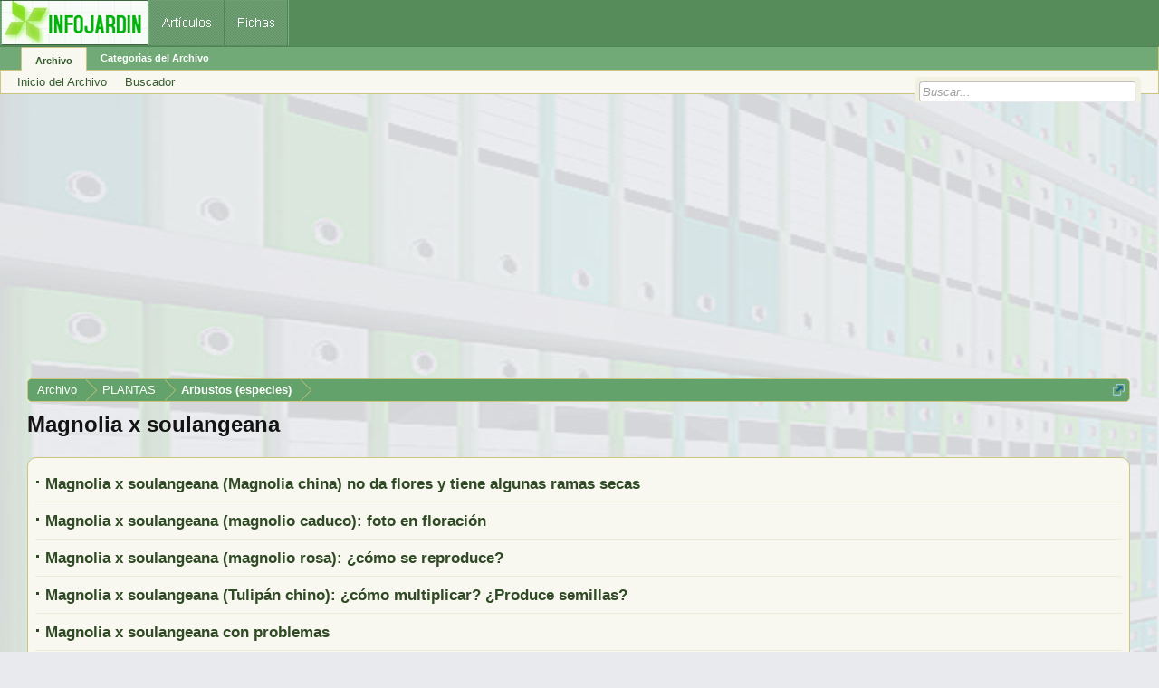

--- FILE ---
content_type: text/html; charset=UTF-8
request_url: https://archivo.infojardin.com/seccion/magnolia-x-soulangeana.1077/
body_size: 12918
content:
<!DOCTYPE html>

<html id="XenForo" lang="es-LA" dir="LTR" class="Public NoJs LoggedOut NoSidebar  Responsive" xmlns:fb="https://www.facebook.com/2008/fbml">
<head>

	<meta charset="utf-8" />
	<meta http-equiv="X-UA-Compatible" content="IE=Edge,chrome=1" />
	
		        <meta name="viewport" content="width=device-width, initial-scale=1" />
	
	
		<base href="https://archivo.infojardin.com/" />
		<script>
			var _b = document.getElementsByTagName('base')[0], _bH = "https://archivo.infojardin.com/";
			if (_b && _b.href != _bH) _b.href = _bH;
		</script>
	

	    
    <title>Magnolia x soulangeana </title>


	
	<noscript><style>.JsOnly, .jsOnly { display: none !important; }</style></noscript>
	<link rel="stylesheet" href="css.php?css=xenforo,form,public&amp;style=2&amp;dir=LTR&amp;d=1766682964" />
	<link rel="stylesheet" href="css.php?css=GoToTop_purecss,discussion_list,fgx_cstl,login_bar,nat_public_css&amp;style=2&amp;dir=LTR&amp;d=1766682964" />
	
	

	
		<script src="js/jquery/jquery-1.11.0.min.js"></script>	
		
	<script src="js/xenforo/xenforo.js?_v=fe236d70"></script>
	<script src="js/xenforo/discussion_list.js?_v=fe236d70"></script>
	<script src="js/sedo/gototop/xen.ui.totop.js?_v=fe236d70"></script>

	
	<link rel="apple-touch-icon" href="https://archivo.infojardin.com/styles/default/xenforo/logo.og.png" />
	<link rel="alternate" type="application/rss+xml" title="RSS feed for Archivo del Foro de Infojardín (2002-2023)" href="seccion/-/index.rss" />
	
	
	<link rel="canonical" href="https://archivo.infojardin.com/seccion/magnolia-x-soulangeana.1077/" />
	<link rel="alternate" type="application/rss+xml" title="RSS feed for Magnolia x soulangeana" href="seccion/magnolia-x-soulangeana.1077/index.rss" />	<meta property="og:site_name" content="Archivo del Foro de Infojardín (2002-2023)" />
	
	<meta property="og:image" content="https://archivo.infojardin.com/styles/default/xenforo/logo.og.png" />
	<meta property="og:type" content="article" />
	<meta property="og:url" content="https://archivo.infojardin.com/seccion/magnolia-x-soulangeana.1077/" />
	<meta property="og:title" content="Magnolia x soulangeana" />
	
	
	
	


<link rel="icon" href="https://archivo.infojardin.com/favicon.ico">


<!-- Google tag (gtag.js) -->
<script async src="https://www.googletagmanager.com/gtag/js?id=G-1GWB9STLMB"></script>
<script>
  window.dataLayer = window.dataLayer || [];
  function gtag(){dataLayer.push(arguments);}
  gtag('js', new Date());

  gtag('config', 'G-1GWB9STLMB');
</script>


</head>

<body class="node1077 node164 node458">



	



<div id="headerMover">
	<div id="headerProxy"></div>

<div id="content" class="forum_view">
	<div class="pageWidth">
		<div class="pageContent">
			<!-- main content area -->
			
			
			
			
						
						


<br><script async src="//pagead2.googlesyndication.com/pagead/js/adsbygoogle.js"></script>
<!-- archivo_xenforo_superior -->
<ins class="adsbygoogle"
     style="display:block"
     data-ad-client="ca-pub-6128671125211971"
     data-ad-slot="3289156999"
     data-ad-format="auto"></ins>
<script>
(adsbygoogle = window.adsbygoogle || []).push({});
</script>


						
						
						<div class="breadBoxTop ">
							
							

<nav>

	

	<fieldset class="breadcrumb">
		<a href="misc/quick-navigation-menu?selected=node-1077" class="OverlayTrigger jumpMenuTrigger" data-cacheOverlay="true" title="Abrir menú de navegación rápida"><!--Jump to...--></a>
			
		<div class="boardTitle"><strong>Archivo del Foro de Infojardín (2002-2023)</strong></div>
		
		<span class="crumbs">
			
			
			
				<span class="crust selectedTabCrumb" itemscope="itemscope" itemtype="https://data-vocabulary.org/Breadcrumb">
					<a href="https://archivo.infojardin.com/" class="crumb" rel="up" itemprop="url"><span itemprop="title">Archivo</span></a>
					<span class="arrow"><span>&gt;</span></span>
				</span>
			
			
			
				
					<span class="crust" itemscope="itemscope" itemtype="https://data-vocabulary.org/Breadcrumb">
						<a href="https://archivo.infojardin.com/.#plantas.164" class="crumb" rel="up" itemprop="url"><span itemprop="title">PLANTAS</span></a>
						<span class="arrow"><span>&gt;</span></span>
					</span>
				
					<span class="crust" itemscope="itemscope" itemtype="https://data-vocabulary.org/Breadcrumb">
						<a href="https://archivo.infojardin.com/seccion/arbustos-especies.458/" class="crumb" rel="up" itemprop="url"><span itemprop="title">Arbustos (especies)</span></a>
						<span class="arrow"><span>&gt;</span></span>
					</span>
				
			
		</span>
	</fieldset>
</nav>
						</div>
						
						
						
					
						<!--[if lt IE 8]>
							<p class="importantMessage">Estás usalndo un navegador desactualizado. Puede que no muestre este u otros sitios correctamente.<br />Te recomendamos actualizar o usar un <a href="https://www.google.com/chrome" target="_blank">navegador alternativo</a>.</p>
						<![endif]-->

						
						

						
						
						
						
												
							<!-- h1 title, description -->
							<div class="titleBar">
								
								<h1>Magnolia x soulangeana</h1>
								
								
							</div>
						
						
						
						
						
						<!-- main template -->
						



























<div class="pageNavLinkGroup">

	<div class="linkGroup SelectionCountContainer">


	</div>

	

</div>



<div class="discussionList section sectionMain">
	


<form action="inline-mod/thread/switch" method="post"
	class="DiscussionList InlineModForm"
	data-cookieName="threads"
	data-controls="#InlineModControls"
	data-imodOptions="#ModerationSelect option">
	


	<dl class="sectionHeaders">
		<dt class="posterAvatar"><a><span>Ordenar:</span></a></dt>
		<dd class="main">
			<a href="seccion/magnolia-x-soulangeana.1077/?direction=desc" class="title"><span>Título &uarr;</span></a>
			<a href="seccion/magnolia-x-soulangeana.1077/?order=post_date" class="postDate"><span>Fecha de publicación</span></a>
		</dd>
		<dd class="stats">
			<a href="seccion/magnolia-x-soulangeana.1077/?order=reply_count" class="major"><span>Resp.</span></a>
			<a href="seccion/magnolia-x-soulangeana.1077/?order=view_count" class="minor"><span>Visitas</span></a>
		</dd>
		<dd class="lastPost"><a href="seccion/magnolia-x-soulangeana.1077/?order=last_post_date"><span>Último mensaje</span></a></dd>
	</dl>

	<ol class="discussionListItems">
	
		
		
	
		
		

		
		
		
		
		
		
			




<li id="thread-350985" class="discussionListItem visible  " data-author="MariC">

	<div class="listBlock posterAvatar">
		<span class="avatarContainer">
			
	<a href="members/maric.70955/" class="avatar Av70955s" data-avatarhtml="true"><img src="styles/default/xenforo/avatars/avatar_s.png" width="48" height="48" alt="MariC" /></a>

			
		</span>
	</div>

	
<div class="listBlock main">


		<div class="titleText">
			

			<h3 class="title">
				
				
				
				<a href="tema/magnolia-x-soulangeana-magnolia-china-no-da-flores-y-tiene-algunas-ramas-secas.350985/"
					title=""
					class="PreviewTooltip"
					data-previewUrl="tema/magnolia-x-soulangeana-magnolia-china-no-da-flores-y-tiene-algunas-ramas-secas.350985/preview">Magnolia x soulangeana (Magnolia china) no da flores y tiene algunas ramas secas</a>
				
			</h3>
			
			<div class="secondRow">


				<div class="controls faint">
					
					
				</div>
			</div>
		</div>
	</div>

	<div class="listBlock stats pairsJustified" title="Miembros que han dado Gracias al primer mensaje: 0">
		<dl class="major"><dt>Resp.:</dt> <dd>1</dd></dl>
		<dl class="minor"><dt>Visitas:</dt> <dd>3.518</dd></dl>
	</div>

	<div class="listBlock lastPost">
		
			<dl class="lastPostInfo">
				<dt
>
<a href="members/carolina.178256/" class="username" dir="auto">Carolina</a></dt>
				<dd class="muted"><a href="posts/7795331/" title="Ir al último mensaje" class="dateTime"><span class="DateTime" title="3/12/13 a las 05:24">3/12/13</span></a></dd>
			</dl>
		
	</div>

</li>


		
			




<li id="thread-289529" class="discussionListItem visible  " data-author="Alcepulcro">

	<div class="listBlock posterAvatar">
		<span class="avatarContainer">
			
	<a href="members/alcepulcro.24566/" class="avatar Av24566s" data-avatarhtml="true"><img src="styles/default/xenforo/avatars/avatar_s.png" width="48" height="48" alt="Alcepulcro" /></a>

			
		</span>
	</div>

	
<div class="listBlock main">


		<div class="titleText">
			

			<h3 class="title">
				
				
				
				<a href="tema/magnolia-x-soulangeana-magnolio-caduco-foto-en-floracion.289529/"
					title=""
					class="PreviewTooltip"
					data-previewUrl="tema/magnolia-x-soulangeana-magnolio-caduco-foto-en-floracion.289529/preview">Magnolia x soulangeana (magnolio caduco): foto en floración</a>
				
			</h3>
			
			<div class="secondRow">


				<div class="controls faint">
					
					
				</div>
			</div>
		</div>
	</div>

	<div class="listBlock stats pairsJustified" title="Miembros que han dado Gracias al primer mensaje: 0">
		<dl class="major"><dt>Resp.:</dt> <dd>5</dd></dl>
		<dl class="minor"><dt>Visitas:</dt> <dd>4.384</dd></dl>
	</div>

	<div class="listBlock lastPost">
		
			<dl class="lastPostInfo">
				<dt
>
<a href="members/cisne.115073/" class="username" dir="auto">cisne</a></dt>
				<dd class="muted"><a href="posts/6283512/" title="Ir al último mensaje" class="dateTime"><span class="DateTime" title="10/4/12 a las 04:25">10/4/12</span></a></dd>
			</dl>
		
	</div>

</li>


		
			




<li id="thread-80894" class="discussionListItem visible  " data-author="laionel40">

	<div class="listBlock posterAvatar">
		<span class="avatarContainer">
			
	<a href="members/laionel40.35402/" class="avatar Av35402s" data-avatarhtml="true"><img src="data/avatars/s/35/35402.jpg?1682359285" width="48" height="48" alt="laionel40" /></a>

			
		</span>
	</div>

	
<div class="listBlock main">


		<div class="titleText">
			

			<h3 class="title">
				
				
				
				<a href="tema/magnolia-x-soulangeana-magnolio-rosa-como-se-reproduce.80894/"
					title=""
					class="PreviewTooltip"
					data-previewUrl="tema/magnolia-x-soulangeana-magnolio-rosa-como-se-reproduce.80894/preview">Magnolia x soulangeana (magnolio rosa): ¿cómo se reproduce?</a>
				
			</h3>
			
			<div class="secondRow">


				<div class="controls faint">
					
					
				</div>
			</div>
		</div>
	</div>

	<div class="listBlock stats pairsJustified" title="Miembros que han dado Gracias al primer mensaje: 0">
		<dl class="major"><dt>Resp.:</dt> <dd>8</dd></dl>
		<dl class="minor"><dt>Visitas:</dt> <dd>6.978</dd></dl>
	</div>

	<div class="listBlock lastPost">
		
			<dl class="lastPostInfo">
				<dt
>
<a href="members/copi.5983/" class="username" dir="auto">Copi</a></dt>
				<dd class="muted"><a href="posts/1091642/" title="Ir al último mensaje" class="dateTime"><span class="DateTime" title="30/3/08 a las 05:06">30/3/08</span></a></dd>
			</dl>
		
	</div>

</li>


		
			




<li id="thread-236755" class="discussionListItem visible  " data-author="amstaffyboxer">

	<div class="listBlock posterAvatar">
		<span class="avatarContainer">
			
	<a href="members/amstaffyboxer.74910/" class="avatar Av74910s" data-avatarhtml="true"><img src="styles/default/xenforo/avatars/avatar_s.png" width="48" height="48" alt="amstaffyboxer" /></a>

			
		</span>
	</div>

	
<div class="listBlock main">


		<div class="titleText">
			

			<h3 class="title">
				
				
				
				<a href="tema/magnolia-x-soulangeana-tulipan-chino-como-multiplicar-produce-semillas.236755/"
					title=""
					class="PreviewTooltip"
					data-previewUrl="tema/magnolia-x-soulangeana-tulipan-chino-como-multiplicar-produce-semillas.236755/preview">Magnolia x soulangeana (Tulipán chino): ¿cómo multiplicar? ¿Produce semillas?</a>
				
			</h3>
			
			<div class="secondRow">


				<div class="controls faint">
					
					
				</div>
			</div>
		</div>
	</div>

	<div class="listBlock stats pairsJustified" title="Miembros que han dado Gracias al primer mensaje: 0">
		<dl class="major"><dt>Resp.:</dt> <dd>3</dd></dl>
		<dl class="minor"><dt>Visitas:</dt> <dd>3.217</dd></dl>
	</div>

	<div class="listBlock lastPost">
		
			<dl class="lastPostInfo">
				<dt
>
<a href="members/amstaffyboxer.74910/" class="username" dir="auto">amstaffyboxer</a></dt>
				<dd class="muted"><a href="posts/4871415/" title="Ir al último mensaje" class="dateTime"><span class="DateTime" title="7/3/11 a las 01:29">7/3/11</span></a></dd>
			</dl>
		
	</div>

</li>


		
			




<li id="thread-399819" class="discussionListItem visible  " data-author="Luis Lopez.">

	<div class="listBlock posterAvatar">
		<span class="avatarContainer">
			
	<a href="members/luis-lopez.194098/" class="avatar Av194098s" data-avatarhtml="true"><img src="styles/default/xenforo/avatars/avatar_s.png" width="48" height="48" alt="Luis Lopez." /></a>

			
		</span>
	</div>

	
<div class="listBlock main">


		<div class="titleText">
			

			<h3 class="title">
				
				
				
				<a href="tema/magnolia-x-soulangeana-con-problemas.399819/"
					title=""
					class="PreviewTooltip"
					data-previewUrl="tema/magnolia-x-soulangeana-con-problemas.399819/preview">Magnolia x soulangeana con problemas</a>
				
			</h3>
			
			<div class="secondRow">


				<div class="controls faint">
					
					
				</div>
			</div>
		</div>
	</div>

	<div class="listBlock stats pairsJustified" title="Miembros que han dado Gracias al primer mensaje: 0">
		<dl class="major"><dt>Resp.:</dt> <dd>4</dd></dl>
		<dl class="minor"><dt>Visitas:</dt> <dd>9.441</dd></dl>
	</div>

	<div class="listBlock lastPost">
		
			<dl class="lastPostInfo">
				<dt
>
<a href="members/luis-lopez.194098/" class="username" dir="auto">Luis Lopez.</a></dt>
				<dd class="muted"><a href="posts/8381913/" title="Ir al último mensaje" class="dateTime"><span class="DateTime" title="1/9/05 a las 16:01">1/9/05</span></a></dd>
			</dl>
		
	</div>

</li>


		
			




<li id="thread-409214" class="discussionListItem visible  " data-author="Iseth">

	<div class="listBlock posterAvatar">
		<span class="avatarContainer">
			
	<a href="members/iseth.424/" class="avatar Av424s" data-avatarhtml="true"><img src="data/avatars/s/0/424.jpg?1469639787" width="48" height="48" alt="Iseth" /></a>

			
		</span>
	</div>

	
<div class="listBlock main">


		<div class="titleText">
			

			<h3 class="title">
				
				
				
				<a href="tema/magnolia-x-soulangeana-en-flor-fotos.409214/"
					title=""
					class="PreviewTooltip"
					data-previewUrl="tema/magnolia-x-soulangeana-en-flor-fotos.409214/preview">Magnolia x soulangeana en flor (fotos)</a>
				
			</h3>
			
			<div class="secondRow">


				<div class="controls faint">
					
					
				</div>
			</div>
		</div>
	</div>

	<div class="listBlock stats pairsJustified" title="Miembros que han dado Gracias al primer mensaje: 0">
		<dl class="major"><dt>Resp.:</dt> <dd>21</dd></dl>
		<dl class="minor"><dt>Visitas:</dt> <dd>16.201</dd></dl>
	</div>

	<div class="listBlock lastPost">
		
			<dl class="lastPostInfo">
				<dt
>
<a href="members/iseth.424/" class="username" dir="auto">Iseth</a></dt>
				<dd class="muted"><a href="posts/8504787/" title="Ir al último mensaje" class="dateTime"><span class="DateTime" title="28/3/06 a las 01:33">28/3/06</span></a></dd>
			</dl>
		
	</div>

</li>


		
			




<li id="thread-231578" class="discussionListItem visible  " data-author="Gaby_xps">

	<div class="listBlock posterAvatar">
		<span class="avatarContainer">
			
	<a href="members/gaby_xps.98360/" class="avatar Av98360s" data-avatarhtml="true"><img src="data/avatars/s/98/98360.jpg?1469640460" width="48" height="48" alt="Gaby_xps" /></a>

			
		</span>
	</div>

	
<div class="listBlock main">


		<div class="titleText">
			

			<h3 class="title">
				
				
				
				<a href="tema/magnolia-x-soulangeana-rustica-podada-casi-a-ras-de-tronco-como-recuperar.231578/"
					title=""
					class="PreviewTooltip"
					data-previewUrl="tema/magnolia-x-soulangeana-rustica-podada-casi-a-ras-de-tronco-como-recuperar.231578/preview">Magnolia x soulangeana Rustica podada casi a ras de tronco: ¿cómo recuperar?</a>
				
			</h3>
			
			<div class="secondRow">


				<div class="controls faint">
					
					
				</div>
			</div>
		</div>
	</div>

	<div class="listBlock stats pairsJustified" title="Miembros que han dado Gracias al primer mensaje: 0">
		<dl class="major"><dt>Resp.:</dt> <dd>3</dd></dl>
		<dl class="minor"><dt>Visitas:</dt> <dd>2.996</dd></dl>
	</div>

	<div class="listBlock lastPost">
		
			<dl class="lastPostInfo">
				<dt
>
<a href="members/gaby_xps.98360/" class="username" dir="auto">Gaby_xps</a></dt>
				<dd class="muted"><a href="posts/4708435/" title="Ir al último mensaje" class="dateTime"><span class="DateTime" title="27/1/11 a las 21:00">27/1/11</span></a></dd>
			</dl>
		
	</div>

</li>


		
			




<li id="thread-19515" class="discussionListItem visible  " data-author="batidodeortigas">

	<div class="listBlock posterAvatar">
		<span class="avatarContainer">
			
	<a href="members/batidodeortigas.12682/" class="avatar Av12682s" data-avatarhtml="true"><img src="data/avatars/s/12/12682.jpg?1469639930" width="48" height="48" alt="batidodeortigas" /></a>

			
		</span>
	</div>

	
<div class="listBlock main">


		<div class="titleText">
			

			<h3 class="title">
				
				
				
				<a href="tema/magnolia-x-soulangeana-busco-informacion.19515/"
					title=""
					class="PreviewTooltip"
					data-previewUrl="tema/magnolia-x-soulangeana-busco-informacion.19515/preview">Magnolia x soulangeana: busco información</a>
				
			</h3>
			
			<div class="secondRow">


				<div class="controls faint">
					
					
				</div>
			</div>
		</div>
	</div>

	<div class="listBlock stats pairsJustified" title="Miembros que han dado Gracias al primer mensaje: 0">
		<dl class="major"><dt>Resp.:</dt> <dd>3</dd></dl>
		<dl class="minor"><dt>Visitas:</dt> <dd>2.892</dd></dl>
	</div>

	<div class="listBlock lastPost">
		
			<dl class="lastPostInfo">
				<dt
>
<a href="members/batidodeortigas.12682/" class="username" dir="auto">batidodeortigas</a></dt>
				<dd class="muted"><a href="posts/229575/" title="Ir al último mensaje" class="dateTime"><span class="DateTime" title="4/12/06 a las 04:31">4/12/06</span></a></dd>
			</dl>
		
	</div>

</li>


		
			




<li id="thread-391662" class="discussionListItem visible  " data-author="Maiorica">

	<div class="listBlock posterAvatar">
		<span class="avatarContainer">
			
	<a href="members/maiorica.1214/" class="avatar Av1214s" data-avatarhtml="true"><img src="data/avatars/s/1/1214.jpg?1469639812" width="48" height="48" alt="Maiorica" /></a>

			
		</span>
	</div>

	
<div class="listBlock main">


		<div class="titleText">
			

			<h3 class="title">
				
				
				
				<a href="tema/magnolia-x-soulangeana-foto.391662/"
					title=""
					class="PreviewTooltip"
					data-previewUrl="tema/magnolia-x-soulangeana-foto.391662/preview">Magnolia x soulangeana: foto</a>
				
			</h3>
			
			<div class="secondRow">


				<div class="controls faint">
					
					
				</div>
			</div>
		</div>
	</div>

	<div class="listBlock stats pairsJustified" title="Miembros que han dado Gracias al primer mensaje: 0">
		<dl class="major"><dt>Resp.:</dt> <dd>6</dd></dl>
		<dl class="minor"><dt>Visitas:</dt> <dd>14.172</dd></dl>
	</div>

	<div class="listBlock lastPost">
		
			<dl class="lastPostInfo">
				<dt
>
<a href="members/maiorica.1214/" class="username" dir="auto">Maiorica</a></dt>
				<dd class="muted"><a href="posts/8290772/" title="Ir al último mensaje" class="dateTime"><span class="DateTime" title="13/2/05 a las 03:43">13/2/05</span></a></dd>
			</dl>
		
	</div>

</li>


		
			




<li id="thread-242509" class="discussionListItem visible  " data-author="Estibaliz_">

	<div class="listBlock posterAvatar">
		<span class="avatarContainer">
			
	<a href="members/estibaliz_.110228/" class="avatar Av110228s" data-avatarhtml="true"><img src="data/avatars/s/110/110228.jpg?1469640507" width="48" height="48" alt="Estibaliz_" /></a>

			
		</span>
	</div>

	
<div class="listBlock main">


		<div class="titleText">
			

			<h3 class="title">
				
				
				
				<a href="tema/magnolia-x-soulangeana-fotos-en-floracion-y-como-multiplicar-por-esquejes.242509/"
					title=""
					class="PreviewTooltip"
					data-previewUrl="tema/magnolia-x-soulangeana-fotos-en-floracion-y-como-multiplicar-por-esquejes.242509/preview">Magnolia x soulangeana: fotos en floración y cómo multiplicar por esquejes</a>
				
			</h3>
			
			<div class="secondRow">


				<div class="controls faint">
					
					
				</div>
			</div>
		</div>
	</div>

	<div class="listBlock stats pairsJustified" title="Miembros que han dado Gracias al primer mensaje: 0">
		<dl class="major"><dt>Resp.:</dt> <dd>22</dd></dl>
		<dl class="minor"><dt>Visitas:</dt> <dd>10.739</dd></dl>
	</div>

	<div class="listBlock lastPost">
		
			<dl class="lastPostInfo">
				<dt
>
<a href="members/sergius-canariensis.122426/" class="username" dir="auto">Sergius canariensis</a></dt>
				<dd class="muted"><a href="posts/5107475/" title="Ir al último mensaje" class="dateTime"><span class="DateTime" title="2/5/11 a las 09:07">2/5/11</span></a></dd>
			</dl>
		
	</div>

</li>


		
			




<li id="thread-207864" class="discussionListItem visible  " data-author="bal">

	<div class="listBlock posterAvatar">
		<span class="avatarContainer">
			
	<a href="members/bal.206/" class="avatar Av206s" data-avatarhtml="true"><img src="styles/default/xenforo/avatars/avatar_s.png" width="48" height="48" alt="bal" /></a>

			
		</span>
	</div>

	
<div class="listBlock main">


		<div class="titleText">
			

			<h3 class="title">
				
				
				
				<a href="tema/magnolia-x-soulangeana-en-que-epoca-florece.207864/"
					title=""
					class="PreviewTooltip"
					data-previewUrl="tema/magnolia-x-soulangeana-en-que-epoca-florece.207864/preview">Magnolia x soulangeana: ¿en qué época florece?</a>
				
			</h3>
			
			<div class="secondRow">


				<div class="controls faint">
					
					
				</div>
			</div>
		</div>
	</div>

	<div class="listBlock stats pairsJustified" title="Miembros que han dado Gracias al primer mensaje: 0">
		<dl class="major"><dt>Resp.:</dt> <dd>3</dd></dl>
		<dl class="minor"><dt>Visitas:</dt> <dd>4.373</dd></dl>
	</div>

	<div class="listBlock lastPost">
		
			<dl class="lastPostInfo">
				<dt
>
<a href="members/bal.206/" class="username" dir="auto">bal</a></dt>
				<dd class="muted"><a href="posts/4000507/" title="Ir al último mensaje" class="dateTime"><span class="DateTime" title="30/7/10 a las 20:28">30/7/10</span></a></dd>
			</dl>
		
	</div>

</li>


		
			




<li id="thread-75246" class="discussionListItem visible  " data-author="gise_stach">

	<div class="listBlock posterAvatar">
		<span class="avatarContainer">
			
	<a href="members/gise_stach.32391/" class="avatar Av32391s" data-avatarhtml="true"><img src="data/avatars/s/32/32391.jpg?1469640090" width="48" height="48" alt="gise_stach" /></a>

			
		</span>
	</div>

	
<div class="listBlock main">


		<div class="titleText">
			

			<h3 class="title">
				
				
				
				<a href="tema/magnolia-x-soulangeana-se-le-puede-injertar-una-magnolia-grandiflora.75246/"
					title=""
					class="PreviewTooltip"
					data-previewUrl="tema/magnolia-x-soulangeana-se-le-puede-injertar-una-magnolia-grandiflora.75246/preview">Magnolia x soulangeana: ¿se le puede injertar una Magnolia grandiflora?</a>
				
			</h3>
			
			<div class="secondRow">


				<div class="controls faint">
					
					
				</div>
			</div>
		</div>
	</div>

	<div class="listBlock stats pairsJustified" title="Miembros que han dado Gracias al primer mensaje: 0">
		<dl class="major"><dt>Resp.:</dt> <dd>5</dd></dl>
		<dl class="minor"><dt>Visitas:</dt> <dd>3.966</dd></dl>
	</div>

	<div class="listBlock lastPost">
		
			<dl class="lastPostInfo">
				<dt
>
<a href="members/gise_stach.32391/" class="username" dir="auto">gise_stach</a></dt>
				<dd class="muted"><a href="posts/1004267/" title="Ir al último mensaje" class="dateTime"><span class="DateTime" title="25/2/08 a las 05:30">25/2/08</span></a></dd>
			</dl>
		
	</div>

</li>


		
			




<li id="thread-81047" class="discussionListItem visible  " data-author="albawin">

	<div class="listBlock posterAvatar">
		<span class="avatarContainer">
			
	<a href="members/albawin.8617/" class="avatar Av8617s" data-avatarhtml="true"><img src="data/avatars/s/8/8617.jpg?1469639892" width="48" height="48" alt="albawin" /></a>

			
		</span>
	</div>

	
<div class="listBlock main">


		<div class="titleText">
			

			<h3 class="title">
				
				
				
				<a href="tema/magnolia-x-soulangeana-trasplanto-ahora.81047/"
					title=""
					class="PreviewTooltip"
					data-previewUrl="tema/magnolia-x-soulangeana-trasplanto-ahora.81047/preview">Magnolia x soulangeana: ¿trasplanto ahora?</a>
				
			</h3>
			
			<div class="secondRow">


				<div class="controls faint">
					
					
				</div>
			</div>
		</div>
	</div>

	<div class="listBlock stats pairsJustified" title="Miembros que han dado Gracias al primer mensaje: 0">
		<dl class="major"><dt>Resp.:</dt> <dd>7</dd></dl>
		<dl class="minor"><dt>Visitas:</dt> <dd>3.317</dd></dl>
	</div>

	<div class="listBlock lastPost">
		
			<dl class="lastPostInfo">
				<dt
>
<a href="members/raquelius.23748/" class="username" dir="auto">Raquelius</a></dt>
				<dd class="muted"><a href="posts/1144486/" title="Ir al último mensaje" class="dateTime"><span class="DateTime" title="18/4/08 a las 16:03">18/4/08</span></a></dd>
			</dl>
		
	</div>

</li>


		
			




<li id="thread-386210" class="discussionListItem visible  " data-author="M.A.D.">

	<div class="listBlock posterAvatar">
		<span class="avatarContainer">
			
	<a href="members/m-a-d.83/" class="avatar Av83s" data-avatarhtml="true"><img src="data/avatars/s/0/83.jpg?1469639773" width="48" height="48" alt="M.A.D." /></a>

			
		</span>
	</div>

	
<div class="listBlock main">


		<div class="titleText">
			

			<h3 class="title">
				
				
				
				<a href="tema/magnolia-x-soulangiana-foto.386210/"
					title=""
					class="PreviewTooltip"
					data-previewUrl="tema/magnolia-x-soulangiana-foto.386210/preview">Magnolia x soulangiana: foto</a>
				
			</h3>
			
			<div class="secondRow">


				<div class="controls faint">
					
					
				</div>
			</div>
		</div>
	</div>

	<div class="listBlock stats pairsJustified" title="Miembros que han dado Gracias al primer mensaje: 0">
		<dl class="major"><dt>Resp.:</dt> <dd>2</dd></dl>
		<dl class="minor"><dt>Visitas:</dt> <dd>8.578</dd></dl>
	</div>

	<div class="listBlock lastPost">
		
			<dl class="lastPostInfo">
				<dt
>
<a href="members/m-l.190943/" class="username" dir="auto">M L</a></dt>
				<dd class="muted"><a href="posts/8230196/" title="Ir al último mensaje" class="dateTime"><span class="DateTime" title="17/8/04 a las 23:58">17/8/04</span></a></dd>
			</dl>
		
	</div>

</li>


		
			




<li id="thread-382141" class="discussionListItem visible  " data-author="Iseth">

	<div class="listBlock posterAvatar">
		<span class="avatarContainer">
			
	<a href="members/iseth.424/" class="avatar Av424s" data-avatarhtml="true"><img src="data/avatars/s/0/424.jpg?1469639787" width="48" height="48" alt="Iseth" /></a>

			
		</span>
	</div>

	
<div class="listBlock main">


		<div class="titleText">
			

			<h3 class="title">
				
				
				
				<a href="tema/magnolia-x-soulangiana-varias-dudas.382141/"
					title=""
					class="PreviewTooltip"
					data-previewUrl="tema/magnolia-x-soulangiana-varias-dudas.382141/preview">Magnolia x soulangiana: varias dudas</a>
				
			</h3>
			
			<div class="secondRow">


				<div class="controls faint">
					
					
				</div>
			</div>
		</div>
	</div>

	<div class="listBlock stats pairsJustified" title="Miembros que han dado Gracias al primer mensaje: 0">
		<dl class="major"><dt>Resp.:</dt> <dd>18</dd></dl>
		<dl class="minor"><dt>Visitas:</dt> <dd>10.007</dd></dl>
	</div>

	<div class="listBlock lastPost">
		
			<dl class="lastPostInfo">
				<dt
>
<a href="members/iseth.424/" class="username" dir="auto">Iseth</a></dt>
				<dd class="muted"><a href="posts/8194696/" title="Ir al último mensaje" class="dateTime"><span class="DateTime" title="18/3/04 a las 07:38">18/3/04</span></a></dd>
			</dl>
		
	</div>

</li>


		
			




<li id="thread-332173" class="discussionListItem visible  " data-author="Santi NY">

	<div class="listBlock posterAvatar">
		<span class="avatarContainer">
			
	<a href="members/santi-ny.57311/" class="avatar Av57311s" data-avatarhtml="true"><img src="styles/default/xenforo/avatars/avatar_s.png" width="48" height="48" alt="Santi NY" /></a>

			
		</span>
	</div>

	
<div class="listBlock main">


		<div class="titleText">
			

			<h3 class="title">
				
				
				
				<a href="tema/magnolio-caduco-quiero-plantar-pero-la-tierra-es-calcarea.332173/"
					title=""
					class="PreviewTooltip"
					data-previewUrl="tema/magnolio-caduco-quiero-plantar-pero-la-tierra-es-calcarea.332173/preview">Magnolio caduco quiero plantar pero la tierra es calcárea</a>
				
			</h3>
			
			<div class="secondRow">


				<div class="controls faint">
					
					
				</div>
			</div>
		</div>
	</div>

	<div class="listBlock stats pairsJustified" title="Miembros que han dado Gracias al primer mensaje: 0">
		<dl class="major"><dt>Resp.:</dt> <dd>7</dd></dl>
		<dl class="minor"><dt>Visitas:</dt> <dd>4.745</dd></dl>
	</div>

	<div class="listBlock lastPost">
		
			<dl class="lastPostInfo">
				<dt
>
<a href="members/santi-ny.57311/" class="username" dir="auto">Santi NY</a></dt>
				<dd class="muted"><a href="posts/7364009/" title="Ir al último mensaje" class="dateTime"><span class="DateTime" title="20/4/13 a las 23:21">20/4/13</span></a></dd>
			</dl>
		
	</div>

</li>


		
			




<li id="thread-359682" class="discussionListItem visible  " data-author="cuesta">

	<div class="listBlock posterAvatar">
		<span class="avatarContainer">
			
	<a href="members/cuesta.18785/" class="avatar Av18785s" data-avatarhtml="true"><img src="styles/default/xenforo/avatars/avatar_s.png" width="48" height="48" alt="cuesta" /></a>

			
		</span>
	</div>

	
<div class="listBlock main">


		<div class="titleText">
			

			<h3 class="title">
				
				
				
				<a href="tema/magnolio-soulangeana-fotos-de-magnolios.359682/"
					title=""
					class="PreviewTooltip"
					data-previewUrl="tema/magnolio-soulangeana-fotos-de-magnolios.359682/preview">Magnolio soulangeana: fotos de magnolios</a>
				
			</h3>
			
			<div class="secondRow">


				<div class="controls faint">
					
					
				</div>
			</div>
		</div>
	</div>

	<div class="listBlock stats pairsJustified" title="Miembros que han dado Gracias al primer mensaje: 0">
		<dl class="major"><dt>Resp.:</dt> <dd>4</dd></dl>
		<dl class="minor"><dt>Visitas:</dt> <dd>2.906</dd></dl>
	</div>

	<div class="listBlock lastPost">
		
			<dl class="lastPostInfo">
				<dt
>
<a href="members/betula.12597/" class="username" dir="auto">Betula</a></dt>
				<dd class="muted"><a href="posts/7924893/" title="Ir al último mensaje" class="dateTime"><span class="DateTime" title="5/3/14 a las 04:13">5/3/14</span></a></dd>
			</dl>
		
	</div>

</li>


		
			




<li id="thread-10617" class="discussionListItem visible  " data-author="itziar">

	<div class="listBlock posterAvatar">
		<span class="avatarContainer">
			
	<a href="members/itziar.2534/" class="avatar Av2534s" data-avatarhtml="true"><img src="styles/default/xenforo/avatars/avatar_s.png" width="48" height="48" alt="itziar" /></a>

			
		</span>
	</div>

	
<div class="listBlock main">


		<div class="titleText">
			

			<h3 class="title">
				
				
				
				<a href="tema/magnolio-soulangeana-hojas-estan-perdiendo-el-color-y-algunas-han-caido.10617/"
					title=""
					class="PreviewTooltip"
					data-previewUrl="tema/magnolio-soulangeana-hojas-estan-perdiendo-el-color-y-algunas-han-caido.10617/preview">Magnolio soulangeana: hojas están perdiendo el color y algunas han caído</a>
				
			</h3>
			
			<div class="secondRow">


				<div class="controls faint">
					
					
				</div>
			</div>
		</div>
	</div>

	<div class="listBlock stats pairsJustified" title="Miembros que han dado Gracias al primer mensaje: 0">
		<dl class="major"><dt>Resp.:</dt> <dd>3</dd></dl>
		<dl class="minor"><dt>Visitas:</dt> <dd>2.906</dd></dl>
	</div>

	<div class="listBlock lastPost">
		
			<dl class="lastPostInfo">
				<dt
>
<a href="members/itziar.2534/" class="username" dir="auto">itziar</a></dt>
				<dd class="muted"><a href="posts/123801/" title="Ir al último mensaje" class="dateTime"><span class="DateTime" title="21/9/06 a las 14:12">21/9/06</span></a></dd>
			</dl>
		
	</div>

</li>


		
			




<li id="thread-243458" class="discussionListItem visible  " data-author="une001">

	<div class="listBlock posterAvatar">
		<span class="avatarContainer">
			
	<a href="members/une001.122787/" class="avatar Av122787s" data-avatarhtml="true"><img src="styles/default/xenforo/avatars/avatar_s.png" width="48" height="48" alt="une001" /></a>

			
		</span>
	</div>

	
<div class="listBlock main">


		<div class="titleText">
			

			<h3 class="title">
				
				
				
				<a href="tema/magnolio-soulangeana-las-hojas-se-han-rizado-hacia-abajo-y-puntas-quemadas.243458/"
					title=""
					class="PreviewTooltip"
					data-previewUrl="tema/magnolio-soulangeana-las-hojas-se-han-rizado-hacia-abajo-y-puntas-quemadas.243458/preview">Magnolio soulangeana: las hojas se han rizado hacia abajo y puntas quemadas</a>
				
			</h3>
			
			<div class="secondRow">


				<div class="controls faint">
					
					
				</div>
			</div>
		</div>
	</div>

	<div class="listBlock stats pairsJustified" title="Miembros que han dado Gracias al primer mensaje: 0">
		<dl class="major"><dt>Resp.:</dt> <dd>2</dd></dl>
		<dl class="minor"><dt>Visitas:</dt> <dd>2.665</dd></dl>
	</div>

	<div class="listBlock lastPost">
		
			<dl class="lastPostInfo">
				<dt
>
<a href="members/une001.122787/" class="username" dir="auto">une001</a></dt>
				<dd class="muted"><a href="posts/5053936/" title="Ir al último mensaje" class="dateTime"><span class="DateTime" title="18/4/11 a las 15:16">18/4/11</span></a></dd>
			</dl>
		
	</div>

</li>


		
			




<li id="thread-4823" class="discussionListItem visible  " data-author="itziar">

	<div class="listBlock posterAvatar">
		<span class="avatarContainer">
			
	<a href="members/itziar.2534/" class="avatar Av2534s" data-avatarhtml="true"><img src="styles/default/xenforo/avatars/avatar_s.png" width="48" height="48" alt="itziar" /></a>

			
		</span>
	</div>

	
<div class="listBlock main">


		<div class="titleText">
			

			<h3 class="title">
				
				
				
				<a href="tema/magnolio-soulangeana-trasplante.4823/"
					title=""
					class="PreviewTooltip"
					data-previewUrl="tema/magnolio-soulangeana-trasplante.4823/preview">Magnolio soulangeana: trasplante</a>
				
			</h3>
			
			<div class="secondRow">


				<div class="controls faint">
					
					
				</div>
			</div>
		</div>
	</div>

	<div class="listBlock stats pairsJustified" title="Miembros que han dado Gracias al primer mensaje: 0">
		<dl class="major"><dt>Resp.:</dt> <dd>3</dd></dl>
		<dl class="minor"><dt>Visitas:</dt> <dd>6.624</dd></dl>
	</div>

	<div class="listBlock lastPost">
		
			<dl class="lastPostInfo">
				<dt
>
<a href="members/pucca29.52/" class="username" dir="auto">Pucca29</a></dt>
				<dd class="muted"><a href="posts/84388/" title="Ir al último mensaje" class="dateTime"><span class="DateTime" title="19/8/06 a las 00:46">19/8/06</span></a></dd>
			</dl>
		
	</div>

</li>


		
			




<li id="thread-47552" class="discussionListItem visible  " data-author="karmele">

	<div class="listBlock posterAvatar">
		<span class="avatarContainer">
			
	<a href="members/karmele.1059/" class="avatar Av1059s" data-avatarhtml="true"><img src="data/avatars/s/1/1059.jpg?1469639808" width="48" height="48" alt="karmele" /></a>

			
		</span>
	</div>

	
<div class="listBlock main">


		<div class="titleText">
			

			<h3 class="title">
				
				
				
				<a href="tema/magnolio-soulangeana-es-normal-que-de-flores-en-agosto.47552/"
					title=""
					class="PreviewTooltip"
					data-previewUrl="tema/magnolio-soulangeana-es-normal-que-de-flores-en-agosto.47552/preview">Magnolio soulangeana: ¿es normal que dé flores en agosto?</a>
				
			</h3>
			
			<div class="secondRow">


				<div class="controls faint">
					
					
				</div>
			</div>
		</div>
	</div>

	<div class="listBlock stats pairsJustified" title="Miembros que han dado Gracias al primer mensaje: 0">
		<dl class="major"><dt>Resp.:</dt> <dd>9</dd></dl>
		<dl class="minor"><dt>Visitas:</dt> <dd>3.862</dd></dl>
	</div>

	<div class="listBlock lastPost">
		
			<dl class="lastPostInfo">
				<dt
>
<a href="members/karmele.1059/" class="username" dir="auto">karmele</a></dt>
				<dd class="muted"><a href="posts/633201/" title="Ir al último mensaje" class="dateTime"><span class="DateTime" title="15/8/07 a las 16:59">15/8/07</span></a></dd>
			</dl>
		
	</div>

</li>


		
			




<li id="thread-37657" class="discussionListItem visible  " data-author="Ivisaur">

	<div class="listBlock posterAvatar">
		<span class="avatarContainer">
			
	<a href="members/ivisaur.8297/" class="avatar Av8297s" data-avatarhtml="true"><img src="styles/default/xenforo/avatars/avatar_s.png" width="48" height="48" alt="Ivisaur" /></a>

			
		</span>
	</div>

	
<div class="listBlock main">


		<div class="titleText">
			

			<h3 class="title">
				
				
				
				<a href="tema/magnolio-y-lilo-en-macetas-y-quiero-trasplantarlos-al-terreno-dudas.37657/"
					title=""
					class="PreviewTooltip"
					data-previewUrl="tema/magnolio-y-lilo-en-macetas-y-quiero-trasplantarlos-al-terreno-dudas.37657/preview">Magnolio y lilo en macetas y quiero trasplantarlos al terreno: dudas</a>
				
			</h3>
			
			<div class="secondRow">


				<div class="controls faint">
					
					
				</div>
			</div>
		</div>
	</div>

	<div class="listBlock stats pairsJustified" title="Miembros que han dado Gracias al primer mensaje: 0">
		<dl class="major"><dt>Resp.:</dt> <dd>4</dd></dl>
		<dl class="minor"><dt>Visitas:</dt> <dd>3.904</dd></dl>
	</div>

	<div class="listBlock lastPost">
		
			<dl class="lastPostInfo">
				<dt
>
<a href="members/ivisaur.8297/" class="username" dir="auto">Ivisaur</a></dt>
				<dd class="muted"><a href="posts/466875/" title="Ir al último mensaje" class="dateTime"><span class="DateTime" title="12/5/07 a las 02:03">12/5/07</span></a></dd>
			</dl>
		
	</div>

</li>


		
		
		
		
	
    
	</ol>



	<input type="hidden" name="_xfToken" value="" />
</form>

<div id="PreviewTooltip">
	<span class="arrow"><span></span></span>
	
	<div class="section">
		<div class="primaryContent previewContent">
			<span class="PreviewContents">Cargando...</span>
		</div>
	</div>
</div>
</div>
	
<div class="pageNavLinkGroup afterDiscussionListHandle">
	<div class="linkGroup">
		
	</div>
	<div class="linkGroup" style="display: none"><a href="javascript:" class="muted JsOnly DisplayIgnoredContent Tooltip" title="Show hidden content by ">Show Ignored Content</a></div>
	
	


</div>
						
						

						
						
							<!-- login form, to be moved to the upper drop-down -->
							







						
						
					
			
						
			<div class="breadBoxBottom">

<nav>

	

	<fieldset class="breadcrumb">
		<a href="misc/quick-navigation-menu?selected=node-1077" class="OverlayTrigger jumpMenuTrigger" data-cacheOverlay="true" title="Abrir menú de navegación rápida"><!--Jump to...--></a>
			
		<div class="boardTitle"><strong>Archivo del Foro de Infojardín (2002-2023)</strong></div>
		
		<span class="crumbs">
			
			
			
				<span class="crust selectedTabCrumb">
					<a href="https://archivo.infojardin.com/" class="crumb"><span>Archivo</span></a>
					<span class="arrow"><span>&gt;</span></span>
				</span>
			
			
			
				
					<span class="crust">
						<a href="https://archivo.infojardin.com/.#plantas.164" class="crumb"><span>PLANTAS</span></a>
						<span class="arrow"><span>&gt;</span></span>
					</span>
				
					<span class="crust">
						<a href="https://archivo.infojardin.com/seccion/arbustos-especies.458/" class="crumb"><span>Arbustos (especies)</span></a>
						<span class="arrow"><span>&gt;</span></span>
					</span>
				
			
		</span>
	</fieldset>
</nav></div>
			
						
			
						
		</div>
	</div>
</div>

<header>
	

<div id="header">
	<div id="logoBlock">
	<div class="pageWidth">
		<div class="pageContent">
			
			
<script language="JavaScript">
<!--
function MM_openBrWindow(theURL,winName,features) { //v2.0
  window.open(theURL,winName,features);
}
//-->
</script>			
<img src="https://archivo.infojardin.com/a-mis-imagenes/botones-sin-foro.gif" width="319" height="50" usemap="#Map" border="0" />
<map name="Map" id="Map">
  <area shape="rect" coords="1,1,162,47" href="https://www.infojardin.com" alt="Jardinería, flores, plantas, jardín en INFOJARDIN" />
  <area shape="rect" coords="164,1,246,47" href="https://articulos.infojardin.com/todas_paginas_com.htm" alt="Artículos de jardinería" />
  <area shape="rect" coords="248,4,315,47" href="https://articulos.infojardin.com/plantas/plantas.htm" alt="Fichas de plantas" />
</map>
			
			<span class="helper"></span>
		</div>
	</div>
</div>
	

<div id="navigation" class="pageWidth withSearch">
	<div class="pageContent">
		<nav>

<div class="navTabs">
	<ul class="publicTabs">
	
		
		
		
		<!-- forums -->
		
			<li class="navTab forums selected">
			
				<a href="https://archivo.infojardin.com/" class="navLink accountPopup" rel="Menu">Archivo</a>
				
				
				<div class="tabLinks forumsTabLinks">
					<div class="primaryContent menuHeader">
						<h3>Archivo</h3>
						<div class="muted">Enlaces rápidos</div>
					</div>
					<ul class="secondaryContent blockLinksList">
					
						
						<li><a href="https://archivo.infojardin.com" rel="nofollow">Inicio del Archivo</a></li>
						<li><a href="search/?type=post">Buscador</a></li>
						
						
					
					</ul>
				</div>
			</li>
		
		
		
		<!-- extra tabs: middle -->
		
		
		<!-- members -->
						
		
		<!-- extra tabs: end -->
		
		
			
				<li class="navTab nodetab4097 Popup PopupControl PopupClosed">
			
				<a href="https://archivo.infojardin.com/.#categorias-del-archivo.4097" class="navLink NoPopupGadget" rel="Menu">Categorías del Archivo</a>
				
				
				<div class="Menu JsOnly tabMenu nodetab4097TabLinks">
					<div class="primaryContent menuHeader">
						<h3>Categorías del Archivo</h3>
						<div class="muted">Enlaces rápidos</div>
					</div>
					<ul class="secondaryContent blockLinksList">
	

	
	

	








<li class="natMenuLevel0">
	
		<a href=".#jardineria.182">JARDINERÍA</a>
	
</li>


<li class="natMenuLevel1">
	
		<a href="seccion/cultivo-general-de-plantas.965/">Cultivo general de plantas</a>
	
</li>


<li class="natMenuLevel1">
	
		<a href="seccion/suelos-y-sustratos.1831/">Suelos y sustratos</a>
	
</li>


<li class="natMenuLevel1">
	
		<a href="seccion/riego.1829/">Riego</a>
	
</li>


<li class="natMenuLevel1">
	
		<a href="seccion/abonos-y-compost.964/">Abonos y compost</a>
	
</li>


<li class="natMenuLevel1">
	
		<a href="seccion/control-de-plagas-y-enfermedades.799/">Control de plagas y enfermedades</a>
	
</li>


<li class="natMenuLevel1">
	
		<a href="seccion/plagas.172/">Plagas</a>
	
</li>


<li class="natMenuLevel1">
	
		<a href="seccion/multiplicacion-de-plantas.1830/">Multiplicación de plantas</a>
	
</li>


<li class="natMenuLevel1">
	
		<a href="seccion/jardineria-general.165/">Jardinería general</a>
	
</li>


<li class="natMenuLevel1">
	
		<a href="seccion/diseno-de-jardines-y-paisajismo.679/">Diseño de jardines y paisajismo</a>
	
</li>


<li class="natMenuLevel1">
	
		<a href="seccion/eleccion-de-plantas.953/">Elección de plantas</a>
	
</li>


<li class="natMenuLevel1">
	
		<a href="seccion/equipamiento-y-mobiliario-del-jardin.966/">Equipamiento y mobiliario del jardín</a>
	
</li>


<li class="natMenuLevel1">
	
		<a href="seccion/terrazas-balcones-y-patios-con-plantas.178/">Terrazas, balcones y patios con plantas</a>
	
</li>


<li class="natMenuLevel1">
	
		<a href="seccion/macetas-y-jardineras.4217/">Macetas y jardineras</a>
	
</li>


<li class="natMenuLevel1">
	
		<a href="seccion/identificacion-de-especies-vegetales.4096/">Identificación de especies vegetales</a>
	
</li>
































































	</ul>
	<ul class="secondaryContent blockLinksList">


<li class="natMenuLevel0">
	
		<a href=".#plantas.164">PLANTAS</a>
	
</li>


<li class="natMenuLevel1">
	
		<a href="seccion/arboles.955/">Árboles</a>
	
</li>


<li class="natMenuLevel1">
	
		<a href="seccion/arboles-especies.230/">Árboles (especies)</a>
	
</li>


<li class="natMenuLevel1">
	
		<a href="seccion/frutales.956/">Frutales</a>
	
</li>


<li class="natMenuLevel1">
	
		<a href="seccion/frutales-especies.185/">Frutales (especies)</a>
	
</li>


<li class="natMenuLevel1">
	
		<a href="seccion/palmeras.961/">Palmeras</a>
	
</li>


<li class="natMenuLevel1">
	
		<a href="seccion/palmeras-especies.170/">Palmeras (especies)</a>
	
</li>


<li class="natMenuLevel1">
	
		<a href="seccion/arbustos-especies.458/">Arbustos (especies)</a>
	
</li>


<li class="natMenuLevel1">
	
		<a href="seccion/trepadoras-especies.459/">Trepadoras (especies)</a>
	
</li>


<li class="natMenuLevel1">
	
		<a href="seccion/rosales.712/">Rosales</a>
	
</li>


<li class="natMenuLevel1">
	
		<a href="seccion/cactus.2456/">Cactus</a>
	
</li>


<li class="natMenuLevel1">
	
		<a href="seccion/cactus-especies.2469/">Cactus (especies)</a>
	
</li>


<li class="natMenuLevel1">
	
		<a href="seccion/suculentas-no-cactaceas.3471/">Suculentas no cactáceas</a>
	
</li>


<li class="natMenuLevel1">
	
		<a href="seccion/suculentas-especies.2551/">Suculentas (especies)</a>
	
</li>


<li class="natMenuLevel1">
	
		<a href="seccion/flores-vivaces-perennes-y-anuales-especies.460/">Flores vivaces, perennes y anuales (especies)</a>
	
</li>


<li class="natMenuLevel1">
	
		<a href="seccion/bulbosas.1189/">Bulbosas</a>
	
</li>


<li class="natMenuLevel1">
	
		<a href="seccion/bulbosas-especies.1121/">Bulbosas (especies)</a>
	
</li>


<li class="natMenuLevel1">
	
		<a href="seccion/huertos-hortalizas-verduras-y-legumbres-horticultura.957/">Huertos, hortalizas, verduras y legumbres (horticultura)</a>
	
</li>


<li class="natMenuLevel1">
	
		<a href="seccion/cultivo-de-hortalizas-en-macetas-y-recipientes-macetohuertos.120/">Cultivo de hortalizas en macetas y recipientes (macetohuertos)</a>
	
</li>


<li class="natMenuLevel1">
	
		<a href="seccion/hortalizas-verduras-y-legumbres-especies.203/">Hortalizas, verduras y legumbres (especies)</a>
	
</li>


<li class="natMenuLevel1">
	
		<a href="seccion/hierbas-aromaticas-medicinales-y-condimentos.1441/">Hierbas aromáticas, medicinales y condimentos</a>
	
</li>


<li class="natMenuLevel1">
	
		<a href="seccion/hierbas-aromaticas-medicinales-y-condimentos-especies.552/">Hierbas aromáticas, medicinales y condimentos (especies)</a>
	
</li>


<li class="natMenuLevel1">
	
		<a href="seccion/estanques-y-plantas-acuaticas.963/">Estanques y plantas acuáticas</a>
	
</li>


<li class="natMenuLevel1">
	
		<a href="seccion/plantas-acuaticas-especies.176/">Plantas acuáticas (especies)</a>
	
</li>


<li class="natMenuLevel1">
	
		<a href="seccion/cesped.352/">Césped</a>
	
</li>


<li class="natMenuLevel1">
	
		<a href="seccion/plantas-de-interior.954/">Plantas de interior</a>
	
</li>


<li class="natMenuLevel1">
	
		<a href="seccion/plantas-de-interior-especies.457/">Plantas de interior (especies)</a>
	
</li>


<li class="natMenuLevel1">
	
		<a href="seccion/orquideas.959/">Orquídeas</a>
	
</li>


<li class="natMenuLevel1">
	
		<a href="seccion/orquideas-especies.175/">Orquídeas (especies)</a>
	
</li>


<li class="natMenuLevel1">
	
		<a href="seccion/bonsais.960/">Bonsáis</a>
	
</li>


<li class="natMenuLevel1">
	
		<a href="seccion/bonsais-especies.315/">Bonsáis (especies)</a>
	
</li>


<li class="natMenuLevel1">
	
		<a href="seccion/plantas-carnivoras.962/">Plantas carnívoras</a>
	
</li>


<li class="natMenuLevel1">
	
		<a href="seccion/plantas-carnivoras-especies.177/">Plantas carnívoras (especies)</a>
	
</li>


<li class="natMenuLevel1">
	
		<a href="seccion/bromelias.1459/">Bromelias</a>
	
</li>


<li class="natMenuLevel1">
	
		<a href="seccion/helechos.104/">Helechos</a>
	
</li>


<li class="natMenuLevel1">
	
		<a href="seccion/begonias.472/">Begonias</a>
	
</li>




















































































































































	</ul>
	<ul class="secondaryContent blockLinksList">


<li class="natMenuLevel0">
	
		<a href=".#naturaleza-mascotas-y-comunidad.1">NATURALEZA, MASCOTAS Y COMUNIDAD</a>
	
</li>


<li class="natMenuLevel1">
	
		<a href="seccion/naturaleza-ecologia-flora-silvestre-setas-insectos-animales.969/">Naturaleza - Ecología - Flora silvestre - Setas - Insectos - Animales</a>
	
</li>


<li class="natMenuLevel1">
	
		<a href="seccion/mascotas.179/">Mascotas</a>
	
</li>


<li class="natMenuLevel1">
	
		<a href="seccion/comunidad-de-infojardin-temas-no-de-plantas-recetas-de-cocina.2210/">Comunidad de Infojardín, temas no de plantas, recetas de cocina...</a>
	
</li>




















	</ul>
	<ul class="secondaryContent blockLinksList">


<li class="natMenuLevel0">
	
		<a href="pagina/secciones/">Lista de todas las secciones del Archivo</a>
	
</li>







	</ul>
	<ul class="secondaryContent blockLinksList">


<li class="natMenuLevel0">
	
		<a href=".#foro-de-infojardin-todos-sus-temas-se-han-incorporado-a-este-archivo-aunque-esta-accesible.4775">FORO DE INFOJARDÍN. Todos sus temas se han incorporado a este Archivo, aunque está accesible.</a>
	
</li>


<li class="natMenuLevel1">
	
		<a href="link-forums/foro-de-infojardin-2014-2023.4776/">Foro de Infojardín (2014-2023)</a>
	
</li>













</ul>
				</div>
			</li>
			
		
		

<!-- mis mensajes -->

<div class="Menu" id="CustomMenu">
<div class="primaryContent menuHeader">
<h3>Mis mensajes</h3>
<div class="muted">Enlaces rápidos</div>
</div>
<ul class="secondaryContent blockLinksList">



</ul>
</div> 
</li>



		<!-- responsive popup -->
		<li class="navTab navigationHiddenTabs Popup PopupControl PopupClosed" style="display:none">	
						
			<a rel="Menu" class="navLink NoPopupGadget"><span class="menuIcon">Menu</span></a>
			
			<div class="Menu JsOnly blockLinksList primaryContent" id="NavigationHiddenMenu"></div>
		</li>
			
		
		<!-- no selection -->
		
		
	</ul>
	
	
</div>

<span class="helper"></span>
			
		</nav>	
	</div>
</div>
	

<div id="searchBar" class="pageWidth">
	
	<span id="QuickSearchPlaceholder" title="Buscar">Buscar</span>
	<fieldset id="QuickSearch">
		<form action="search/search" method="post" class="formPopup">
			
			<div class="primaryControls">
				<!-- block: primaryControls -->
				<input type="search" name="keywords" value="" class="textCtrl" placeholder="Buscar..." title="Introduzca su búsqueda y pulse Enter" id="QuickSearchQuery" />				
				<!-- end block: primaryControls -->
			</div>
			
			<div class="secondaryControls">
				<div class="controlsWrapper">
				
					<!-- block: secondaryControls -->
					<dl class="ctrlUnit">
						<dt></dt>
						<dd><ul>
							<li><label><input type="checkbox" name="title_only" value="1"
								id="search_bar_title_only" class="AutoChecker"
								data-uncheck="#search_bar_thread" /> Buscar SOLO en los títulos</label></li>
						</ul></dd>
					</dl>
				
					<dl class="ctrlUnit">
						<dt><label for="searchBar_users">Publicado por el miembro:</label></dt>
						<dd>
							<input type="text" name="users" value="" class="textCtrl AutoComplete" id="searchBar_users" />
							<p class="explain">Separa los nombres con una coma y un espacio.</p>
						</dd>
					</dl>
				
					<dl class="ctrlUnit">
						<dt><label for="searchBar_date">Después de la fecha:</label></dt>
						<dd><input type="date" name="date" value="" class="textCtrl" id="searchBar_date" /></dd>
					</dl>
					
					
					<dl class="ctrlUnit">
						<dt></dt>
						<dd><ul>
								
									<li><label title="Search only Magnolia x soulangeana"><input type="checkbox" name="nodes[]" value="1077"
	id="search_bar_nodes" class="Disabler AutoChecker" checked="checked"
	data-uncheck="#search_bar_thread" /> Buscar SOLO en esta sección</label>
	<ul id="search_bar_nodes_Disabler">
		<li><label><input type="checkbox" name="type[post][group_discussion]" value="1"
			id="search_bar_group_discussion" class="AutoChecker"
			data-uncheck="#search_bar_thread" /> Mostrar resultados como temas</label></li>
	</ul></li>
								
						</ul></dd>
					</dl>
					
				</div>
				<!-- end block: secondaryControls -->
				
				<dl class="ctrlUnit submitUnit">
					<dt></dt>
					<dd>
						<input type="submit" value="Buscar" class="button primary Tooltip" title="Buscar ahora" />
						
						<a href="search/?type=post" class="button moreOptions Tooltip" title="Búsqueda avanzada">Más opciones...</a>
					</dd>
				</dl>
				
			</div>
			
			<input type="hidden" name="_xfToken" value="" />
		</form>		
	</fieldset>
	
</div>
</div>

	
	
</header>

</div>

<footer>
	


<div class="footer">
	<div class="pageWidth">
		<div class="pageContent">
			
			<dl class="choosers">
				
				
					<dt>Idioma</dt>
					<dd><a href="misc/language?redirect=%2Fseccion%2Fmagnolia-x-soulangeana.1077%2F" class="OverlayTrigger Tooltip" title="Selección de idioma" rel="nofollow">Español</a></dd>
				
			</dl>
			
			
			<ul class="footerLinks">
			
				
					<li><a href="https://www.infojardin.com/contacto.htm" >Contacto</a></li>
				
				
				<li><a href="https://archivo.infojardin.com/" class="homeLink">Archivo de Infojardín</a></li>
				<li><a href="/seccion/magnolia-x-soulangeana.1077/#navigation" class="topLink">Arriba</a></li>
				<li><a href="seccion/-/index.rss" rel="alternate" class="globalFeed" target="_blank"
					title="RSS feed for Archivo del Foro de Infojardín (2002-2023)">RSS</a></li>

			
			</ul>
			
			<span class="helper"></span>
		</div>
	</div>
</div>

<div class="footerLegal">
	<div class="pageWidth">
		<div class="pageContent">
			<ul id="legal">
			
				
				<li><a href="https://www.infojardin.com/politica_privacidad.htm">Política de privacidad</a></li>
			
			</ul>
			
			<div id="copyright"> Copyright &copy; 2002-2026, <a href="https://www.infojardin.com" class="concealed">infojardin.com</a>. Todos los derechos reservados. </div>
			
		
			
			
			<span class="helper"></span>
		</div>
	</div>	
</div>



	


	


<div id="toTop" 
	class="SedoGoToTop mini JsOnly "
	data-id="sedo_gototop"
	data-easing="easeInOutQuad"
	data-container-over="toTopHover"
	data-scrollspeed="0"
	data-min="200"
	data-indelay="600"
	data-outdelay="400"
	data-adv="1"
	data-timeout="0"
	data-bottom-delta="0"
	data-top-delta="0"
	>
		<ul>
			<li class="AdvUp">▲</li>
			
			<li class="AdvDown">▼</li>
		</ul>
	
	</div>


</footer>

<script>


jQuery.extend(true, XenForo,
{
	visitor: { user_id: 0 },
	serverTimeInfo:
	{
		now: 1769642962,
		today: 1769558400,
		todayDow: 3
	},
	_lightBoxUniversal: "0",
	_enableOverlays: "1",
	_animationSpeedMultiplier: "1",
	_overlayConfig:
	{
		top: "10%",
		speed: 200,
		closeSpeed: 100,
		mask:
		{
			color: "rgb(255, 255, 255)",
			opacity: "0.6",
			loadSpeed: 200,
			closeSpeed: 100
		}
	},
	_ignoredUsers: [],
	_loadedScripts: {"nat_public_css":true,"discussion_list":true,"fgx_cstl":true,"login_bar":true,"GoToTop_purecss":true,"js\/xenforo\/discussion_list.js?_v=fe236d70":true,"js\/sedo\/gototop\/xen.ui.totop.js?_v=fe236d70":true},
	_cookieConfig: { path: "/", domain: "", prefix: "xf_"},
	_csrfToken: "",
	_csrfRefreshUrl: "login/csrf-token-refresh",
	_jsVersion: "fe236d70",
	_noRtnProtect: false,
	_noSocialLogin: false
});
jQuery.extend(XenForo.phrases,
{
	cancel: "Cancelar",

	a_moment_ago:    "Hace un momento",
	one_minute_ago:  "Hace un minuto",
	x_minutes_ago:   "Hace %minutes% minutos",
	today_at_x:      "Hoy a las %time%",
	yesterday_at_x:  "Ayer a las %time%",
	day_x_at_time_y: "%day% a las %time%",

	day0: "Domingo",
	day1: "Lunes",
	day2: "Martes",
	day3: "Miércoles",
	day4: "Jueves",
	day5: "Viernes",
	day6: "Sábado",

	_months: "Enero,Febrero,Marzo,Abril,Mayo,Junio,Julio,Agosto,Septiembre,Octubre,Noviembre,Diciembre",
	_daysShort: "Sun,Mon,Tue,Wed,Thu,Vie,Sat",

	following_error_occurred: "Ocurrió el siguiente error:",
	server_did_not_respond_in_time_try_again: "The server did not respond in time. Please try again.",
	logging_in: "Logging in",
	click_image_show_full_size_version: "Clic para ampliar",
	show_hidden_content_by_x: "Show hidden content by {names}"
});

// Facebook Javascript SDK
XenForo.Facebook.appId = "";
XenForo.Facebook.forceInit = false;


	$('.Menu.JsOnly.tabMenu.nodetab4097TabLinks').addClass('natJSMenuColumns');




</script>


<script>
jQuery("img.bbCodeImage").one('error', function () {
    jQuery(this).attr("src", "/styles/default/xenforo/fotografia.jpg");
}).each(function () {
    if (this.complete && !this.naturalHeight && !this.naturalWidth) {
        $(this).triggerHandler('error');
    }
});
</script>

<script async src="https://fundingchoicesmessages.google.com/i/pub-6128671125211971?ers=1" nonce="JT8d33yBgdtYOD_ewbbj5Q"></script><script nonce="JT8d33yBgdtYOD_ewbbj5Q">(function() {function signalGooglefcPresent() {if (!window.frames['googlefcPresent']) {if (document.body) {const iframe = document.createElement('iframe'); iframe.style = 'width: 0; height: 0; border: none; z-index: -1000; left: -1000px; top: -1000px;'; iframe.style.display = 'none'; iframe.name = 'googlefcPresent'; document.body.appendChild(iframe);} else {setTimeout(signalGooglefcPresent, 0);}}}signalGooglefcPresent();})();</script>
</body>
</html>

--- FILE ---
content_type: text/html; charset=utf-8
request_url: https://www.google.com/recaptcha/api2/aframe
body_size: 267
content:
<!DOCTYPE HTML><html><head><meta http-equiv="content-type" content="text/html; charset=UTF-8"></head><body><script nonce="wb0WsEfW4AvqCAd3QEpp8Q">/** Anti-fraud and anti-abuse applications only. See google.com/recaptcha */ try{var clients={'sodar':'https://pagead2.googlesyndication.com/pagead/sodar?'};window.addEventListener("message",function(a){try{if(a.source===window.parent){var b=JSON.parse(a.data);var c=clients[b['id']];if(c){var d=document.createElement('img');d.src=c+b['params']+'&rc='+(localStorage.getItem("rc::a")?sessionStorage.getItem("rc::b"):"");window.document.body.appendChild(d);sessionStorage.setItem("rc::e",parseInt(sessionStorage.getItem("rc::e")||0)+1);localStorage.setItem("rc::h",'1769646557372');}}}catch(b){}});window.parent.postMessage("_grecaptcha_ready", "*");}catch(b){}</script></body></html>

--- FILE ---
content_type: application/javascript; charset=utf-8
request_url: https://fundingchoicesmessages.google.com/f/AGSKWxXO3zHyK5H1VxPD5iRFVuxa9ona8laatNWtdDqA7YpmGPBI51w8mdmIhz8HeeNvwYRIqKmEFW2ja4hmfI7TBayGk9bJwv7iqGzwHokbLeRlCbpdVt-wOzeIPOtpHa-POVp6vu9ia1aZCdb4KjJCRDwuO63H_Y-864F9HpidvBiPj78BXRyiYJZFf7gH/_/stream-ad._ad_end_/smalltopl./468x72.script,domain=imx.to
body_size: -1285
content:
window['22cb966b-dd4b-404c-93a9-6c8e6aea36b7'] = true;

--- FILE ---
content_type: application/javascript
request_url: https://archivo.infojardin.com/js/xenforo/discussion_list.js?_v=fe236d70
body_size: 3420
content:
/*
 * XenForo discussion_list.min.js
 * Copyright 2010-2016 XenForo Ltd.
 * Released under the XenForo License Agreement: http://xenforo.com/license-agreement
 */
(function(b,e,d){XenForo.DiscussionList=function(a){this.__construct(a)};XenForo.DiscussionList.prototype={__construct:function(a){this.$form=a;b("a.EditControl",this.$form).live("click",b.context(this,"editControlClick"));this.loaderXhr=this.$editor=null},editControlClick:function(a){if(this.loaderXhr)return!1;var a=b(a.target),c=a.closest(".discussionListItem");if(this.$editor){if(this.$editor.is(":animated"))return!1;this.$editor.xfRemove("xfSlideUp")}c.addClass("AjaxProgress");c=a.data("href");
if(!c||c.match(/^javascript:/))c=a.attr("href");this.loaderXhr=XenForo.ajax(c,"",b.context(this,"editorLoaded"));return!1},editorLoaded:function(a){this.loaderXhr=null;var c=b("#thread-"+a.threadId+".discussionListItem");if(XenForo.hasResponseError(a))return c.removeClass("AjaxProgress"),!1;new XenForo.ExtLoader(a,b.context(function(){this.$editor=b(a.templateHtml).data("discussionlistitemid",c.attr("id")).xfInsert("insertAfter",c,"xfSlideDown",XenForo.speed.fast,b.context(function(){c.removeClass("AjaxProgress");
this.$editor.find(".titleField").focus();b(d).trigger("TitlePrefixRecalc")},this))},this))}};XenForo.DiscussionListItemEditor=function(a){this.__construct(a)};XenForo.DiscussionListItemEditor.prototype={__construct:function(a){this.$editor=a;this.$saveButton=b("input:submit",this.$editor).click(b.context(this,"save"));this.$cancelButton=b("input:reset",this.$editor).click(b.context(this,"cancel"))},save:function(){if(!this.saverXhr){var a=this.$editor.closest("form").serializeArray(),a=XenForo.ajaxDataPush(a,
"_returnDiscussionListItem",1);this.$editor.addClass("InProgress");this.saverXhr=XenForo.ajax(this.$saveButton.data("submiturl"),a,b.context(this,"saveSuccess"))}return!1},cancel:function(){this.removeEditor();return!1},saveSuccess:function(a){this.saverXhr=null;this.$editor.removeClass("InProgress");if(XenForo.hasResponseError(a))return!1;this.removeEditor();var c=b("#thread-"+a.threadId);c.fadeOut(XenForo.speed.normal,function(){b(a.templateHtml).xfInsert("insertBefore",c,"xfFadeIn",XenForo.speed.normal);
c.remove()})},removeEditor:function(){this.$editor.parent().xfSlideUp({duration:XenForo.speed.slow,easing:"easeOutBounce",complete:function(){b(this).remove()}});this.$editor=null}};XenForo.DiscussionListOptions=function(a){this.__construct(a)};XenForo.DiscussionListOptions.prototype={__construct:function(a){this.$handle=a.click(b.context(this,"toggleOptions"));this.$options=b("form.DiscussionListOptions").hide();this.$submit=b("input:submit",this.$options).click(b.context(this,"hideOptions"));this.$reset=
b("input:reset",this.$options).click(b.context(this,"hideOptions"))},toggleOptions:function(){if(this.$options.is(":animated"))return!1;this.$options.is(":hidden")?this.showOptions():this.hideOptions();return!1},showOptions:function(){this.$options.xfFadeDown(XenForo.speed.normal,function(){b(this).find("input, select, textarea, button").get(0).focus()})},hideOptions:function(){this.$options.xfFadeUp(XenForo.speed.normal)}};XenForo.register("form.DiscussionList","XenForo.DiscussionList");XenForo.register(".discussionListItemEdit",
"XenForo.DiscussionListItemEditor");XenForo.register("#DiscussionListOptionsHandle a","XenForo.DiscussionListOptions")})(jQuery,this,document);
